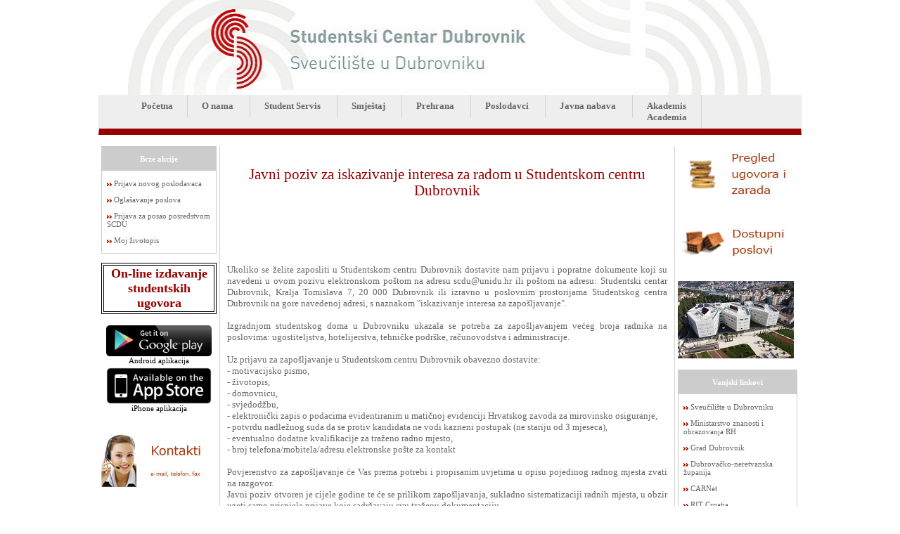

--- FILE ---
content_type: text/html; charset=Windows-1250
request_url: https://www.scdu.hr/zaposljavanje
body_size: 9317
content:

<!DOCTYPE html PUBLIC "-//W3C//DTD XHTML 1.0 Transitional//EN" "https://www.w3.org/TR/xhtml1/DTD/xhtml1-transitional.dtd">
<html xmlns="https://www.w3.org/1999/xhtml">


<meta name="robots" content="index, follow" />
<meta name="keywords" content="Studentski centar Dubrovnik, SC Dubrovnik, SCDU, Student servis, Student servis Dubrovnik" />
<meta name="author" content="Libertina Dubrovnik d.o.o" />
<meta name="description" content="Studentski centar Dubrovnik" />
<meta name="generator" content="tsWebEditor (tswebeditor.net.tc - www.tswebeditor.tk)" />

<link rel="Shortcut icon" href="/stranica/pics/adfav_24.gif" type="image/x-icon" />

<link rel="stylesheet" type="text/css" href="/anketa/view.css" media="all">



<head>
<meta http-equiv="Content-Type" content="text/html; charset=windows-1250" />
<link rel="stylesheet" type="text/css" href="/stylenovi.css" >
<title>Studentski centar Dubrovnik</title>



<!-- menu -->
<link rel="stylesheet" type="text/css" href="/menu/ddsmoothmenu.css" />
<link rel="stylesheet" type="text/css" href="/menu/ddsmoothmenu-v.css" />

<script type="text/javascript" src="https://ajax.googleapis.com/ajax/libs/jquery/1.2.6/jquery.min.js"></script>
<script type="text/javascript" src="/menu/ddsmoothmenu.js">

/***********************************************
* Smooth Navigational Menu- (c) Dynamic Drive DHTML code library (www.dynamicdrive.com)
* This notice MUST stay intact for legal use
* Visit Dynamic Drive at http://www.dynamicdrive.com/ for full source code
***********************************************/

</script>


<script type="text/javascript">

ddsmoothmenu.init({
	mainmenuid: "smoothmenu1", //menu DIV id
	orientation: 'h', //Horizontal or vertical menu: Set to "h" or "v"
	classname: 'ddsmoothmenu', //class added to menu's outer DIV
	method: 'toggle',
	//customtheme: ["#1c5a80", "#18374a"],
	contentsource: "markup" //"markup" or ["container_id", "path_to_menu_file"]
})

ddsmoothmenu.init({
	mainmenuid: "smoothmenu2", //Menu DIV id
	orientation: 'v', //Horizontal or vertical menu: Set to "h" or "v"
	classname: 'ddsmoothmenu-v', //class added to menu's outer DIV
	method: 'toggle',
	//customtheme: ["#804000", "#482400"],
	contentsource: "markup" //"markup" or ["container_id", "path_to_menu_file"]
})

</script>

<!-- slideshow -->
<link href="/a.slideshow/js/jquery.aslideshow/simple/styles.css" media="screen" rel="stylesheet" type="text/css" />
<script type="text/javascript" src="/a.slideshow/js/jquery.js?ver=1.3.2"></script>
<script type="text/javascript" src="/a.slideshow/js/jquery.aslideshow.js"></script>
<!--highlight -->
<script type="text/javascript" src="/a.slideshow/js/jquery.highlight.js"></script>
<!-- editor -->
<script type="text/javascript" src="/ckeditor/ckeditor.js"></script>


<script type="text/javascript">

//<![CDATA[
$(document).ready(function(){

   //form highlight
   $('form').highlight();


    $('#div_slider').slideshow({
        width:646,      // width in px
        height:300,     // height in px
        index:0,        // start from frame number N
        time:5000,      // time out beetwen slides
        title:false,     // show title
        titleshow:false,// always show title
        callback:null,  // callback function - call when slide changed - receive index and label
        panel:false,     // show controls panel
        play:true,     // play slideshow
        loop:true,      // looping
        effect:'fade',  // aviable fade, scrollUp/Down/Left/Right, zoom, zoomFade, growX, growY
        effecttime:2000,// aviable fast,slow,normal and any valid fx speed value
        filter:true,    // remove <br/>, empty <div>, <p> and other stuff
        nextclick:false,      // bind content click next slide
        playclick:false,      // bind content click play/stop
        playhover:false,      // bind content hover play/stop
        playhoverr:false,     // bind content hover stop/play (reverse of playhover)
        playframe:false,       // show frame "Play Now!"
        loadframe:false,       // show frame with "loading"
        fullscreen:false,     // in full window size
        imgresize:false,      // resize image to slideshow window
        imgzoom:false,         // zoom image to slideshow window (for smaller side)
        imgcenter:true,       // set image to center
        imgajax:true,         // load images from links
        imglink:true,         // go to external link by click
        linkajax:false,       // load html from links
        help:'Plugin homepage: <a href="https://slideshow.hohli.com">(a)Slideshow</a><br/>'+
             'Author homepage: <a href="https://anton.shevchuk.name">Anton Shevchuk</a>',
        imglink:true,       //slika je link
        controls :{         // show/hide controls elements
            'hide':true,    // show controls bar on mouse hover
            'first':false,   // goto first frame
            'prev':false,    // goto previouse frame (if it first go to last)
            'play':false,    // play slideshow
            'next':false,    // goto next frame (if it last go to first)
            'last':false,    // goto last frame
            'help':false,    // show help message
            'counter':false  // show slide counter
        }

    });
});
//]]>
</script>


<script type="text/javascript" src="/datePicker/js/datepicker.js"></script>
<link rel="stylesheet" media="screen" type="text/css" href="/datePicker/css/datepicker.css" />



 <!-- object maxlength -->
<script language="javascript">
function CheckMaxLength(Object, MaxLen)
{
  if(Object.value.length > MaxLen)
  {
    Object.value = Object.value.substring(0, MaxLen);
  }
}
</script>


 <!-- object isNumeric -->
<script language="javascript">
function IsNumeric(sText)

{
   var ValidChars = "0123456789.";
   var IsNumber=true;
   var Char;


   for (i = 0; i < sText.length && IsNumber == true; i++)
      {
      Char = sText.charAt(i);
      if (ValidChars.indexOf(Char) == -1)
         {
         return false;
         }
      }
   return true;

   }

</script>


	<script type="text/javascript">

function BrowseServer(folder)
{
	// You can use the "CKFinder" class to render CKFinder in a page:
	var finder = new CKFinder() ;
	finder.BasePath = '/ckfinder/' ;	// The path for the installation of CKFinder (default = "/ckfinder/").
  finder.StartupPath = 'Images:/Privatni smjestaj/'+folder;
  finder.Popup() ;
  
	// It can also be done in a single line, calling the "static"
	// Popup( basePath, width, height, selectFunction ) function:
	// CKFinder.Popup( '../../', null, null, SetFileField ) ;
	//
	// The "Popup" function can also accept an object as the only argument.
	// CKFinder.Popup( { BasePath : '../../', SelectFunction : SetFileField } ) ;
}



	</script>




<!--upload -->
<script type="text/javascript" src="/ckfinder/ckfinder.js"></script>




<!-- galerija -->
<link href="/galeria/galleria.css" rel="stylesheet" type="text/css" media="screen">
<script type="text/javascript" src="/galeria/jquery.galleria.js"></script>

<script type="text/javascript">

	jQuery(function($) {

		$('.gallery_demo_unstyled').addClass('gallery_demo'); // adds new class name to maintain degradability

		$('ul.gallery_demo').galleria({
			history   : false, // activates the history object for bookmarking, back-button etc.
			clickNext : false, // helper for making the image clickable
			insert    : '#main_image', // the containing selector for our main image
			onImage   : function(image,caption,thumb) { // let's add some image effects for demonstration purposes

				// fade in the image & caption
				if(! ($.browser.mozilla && navigator.appVersion.indexOf("Win")!=-1) ) { // FF/Win fades large images terribly slow
					image.css('display','none').fadeIn(1000);
				}
				caption.css('display','none').fadeIn(1000);

				// fetch the thumbnail container
				var _li = thumb.parents('li');

				// fade out inactive thumbnail
				_li.siblings().children('img.selected').fadeTo(500,0.3);

				// fade in active thumbnail
				thumb.fadeTo('fast',1).addClass('selected');

				// add a title for the clickable image
				image.attr('title','Next image >>');
			},
			onThumb : function(thumb) { // thumbnail effects goes here

				// fetch the thumbnail container
				var _li = thumb.parents('li');

				// if thumbnail is active, fade all the way.
				var _fadeTo = _li.is('.active') ? '1' : '0.3';

				// fade in the thumbnail when finnished loading
				thumb.css({display:'none',opacity:_fadeTo}).fadeIn(1500);

				// hover effects
				thumb.hover(
					function() { thumb.fadeTo('fast',1); },
					function() { _li.not('.active').children('img').fadeTo('fast',0.3); } // don't fade out if the parent is active
				)
			}
		});
	});

	</script>


	

	










</head>
<body>
 <div id="cijela_stranica">
 <div class="header_logo">
   
<div id="header_logo">


  <img src="/slike/logo/SClogo.jpg" width="100%"  >


</div>



 </div>

 

   <div id="sredisnji_dio_s_menijima">
     
<div id="smoothmenu1" class="ddsmoothmenu">
<ul>

 <li><a  href="/naslovna" target="_self" >Početna</a></li>

 <li><a  href="/o_nama" target="_self" >O nama</a>
  <ul>
    <li><a   href="/zastita_na_radu" target="_self">Zaštita na radu</a>
      <ul>
        <li><a   href="/stranica/docs/upute-2012.pdf" target="_self">Upute iz zaštite na radu za rad na računalu</a></li>
        <li><a   href="/stranica/docs/vjezbe-2012.pdf" target="_self">Vježbe za osobe koje rade za račnalom</a></li>
      </ul>
    </li>
 
    <li><a   href="/dokumenti"  target="_self">Dokumenti</a>
     <ul>
      <li><a   href="/o_nama_o_akti"  target="_self">Opći akti </a>
      </li>
  
      <li><a   href="/o_nama_rev_izv"  target="_self">Revizorska izvješća</a>
      </li>
 
      <li><a   href="/o_nama_god_izv" target="_self">Godišnja izvješća o provedbi ZPPI</a>
      <li><a   href="/stranica/docs/2023 GFI FINA potpisani.pdf" target="_self">Izvještaj o bilanci i prihodima i rashodima za razdoblje 1.1.-31.12.2023.</a>

      </li>
     </ul>
    </li>

    <li><a   href="/zaposljavanje"  target="_self">Zapošljavanje</a>
      <ul>
        <li><a   href="/zaposljavanje/lista">Natječaji</a></li>     
      </ul>
    </li>

    <li><a   href="/stranica/docs/2020-06-04 Zastita osobnih podataka_objava web.pdf"  target="_self">Informiranje</a>
     <ul>
        <li><a   href="/stranica/docs/2020-06-04 Zastita osobnih podataka_objava web.pdf" target="_ self">Zaštita osobnih podataka </a></li>     
        <li><a   href="/pristup_informacijama" target="_ self">Pristup informacijama </a></li>     
	<li><a   href="/o_nama_doc" target="_ self">Dokumenti </a></li>     

     </ul>
    </li>

  
    <li><a   href="/administrator_login" target="_self" >Administrator<img style="border: 0pt none; padding-left: 20px;" src="/stranica/pics/right.gif"></a>
 	<ul>
	   	   	   	   	   	   	   
	   	   	   	   	   	</ul>
    </li>
  </ul>
 </li>


 <li><a  href="/student_servis" target="_self" >Student Servis </a>
   <ul>
     <li><a   href="/online_ugovor" target="_blank">Pregled i izdavanje e-studentskog ugovora </a></li>
     <li><a   href="/student_uclanjenje" target="_self">Učlanjenje</a></li>
     <li><a   href="/student_uclanjenje_int" target="_self">Instructions for foreign students</a></li>

     <li><a   href="/student_uvjeti_poslovanja" target="_self">Uvjeti poslovanja <img style="border: 0pt none; padding-left: 70px;" src="/stranica/pics/right.gif"> </a>
       <ul>
         <li><a   href="/student_porezni_propisi" target="_self">Porezni propisi</a></li>
         <li><a   href="/student_ugovorna_tanacenja" target="_self">Opći uvjeti poslovanja</a></li>
       </ul>
     </li>
     <li><a   href="/student_cjenik_poslova" 	target="_self">Cjenik poslova</a></li>
     <li><a   href="/student_poslovi" 		target="_self">Dostupni poslovi</a></li>
     <li><a   href="/student_ugovori_zarade" 	target="_self">Pregled ugovora i zarada</a></li>
     <li><a   href="/student_prijava_za_posao" 	target="_self">Prijava za posao posredstvom SC Dubrovnik </a></li>
     <li><a   href="/student_zivotopis" 		target="_self">Moj životopis </a></li>
     <li><a   href="/stranica/docs/Sigurnost-na-radu-Studenti-2011.pdf" target="_self">Sigurnost na radu za studente </a></li>

     <li><a   href="/student_projekti_2025" target="_self">Studentski projekti 2025<img style="border: 0pt none; padding-left: 25px;" srcX="/stranica/pics/right.gif"> </a>
       <ul>
       </ul>
     </li>



     <li><a   href="/student_projekti_2024" target="_self">Studentski projekti 2024<img style="border: 0pt none; padding-left: 25px;" src="/stranica/pics/right.gif"> </a>
       <ul>
         <li><a   href="/student_projekti_2024_rezultati" target="_self">Rezultati natječaja</a></li>
       </ul>
     </li>

     <li><a   href="/student_projekti" target="_self">Studentski projekti 2023 </a> </li>
          
   </ul>
 </li>


 <li><a  href="/student_smjestaj" target="_self" >Smještaj </a>
   <ul>
     <li><a   href="/student_pravilnik_o_dom_redu/" target="_self">Pravilnik o domskom redu</a> </li> 
     <li><a   href="/dom_cijena_smjestaja" target="_self">Cijena smještaja</a> </li> 

     <li><a   href="/student_smjestaj" target="_self">Natječaj za smještaj u studentskom domu  <img style="border: 0pt none; padding-left: 10px;" src="/stranica/pics/right.gif"> </a>
	<ul>

<!--             <li><a   href="/rezultati_natjecaja" target="_self">Privremeni rezultati natječaja </a> </li>
-->

             <li><a   href="/rezultati_natjecaja_konacni" target="_self">Konačni rezultati natječaja</a> </li>


<!--
	     <li><a   href="/upute_useljenje" target="_self">Upute za useljenje u studentski dom </a> </li>
-->
	</ul>
     </li>

<!--
     <li><a   href="/student_smjestaj_izvanredni" target="_self">Izv. natječaj za smještaj u studentskom domu  <img style="border: 0pt none; padding-left: 60px;"src="/stranica/pics/right.gif" > </a>


	<ul>

		<li><a   href="/rezultati_natjecaja_izvanredni" target="_self">Konačni rezultati izvanrednog natječaja </a> </li>

			<li><a   href="/priv_rez_izv_nat" target="_self">Privremeni rezultati natječaja </a> </li>


	</ul>


     </li>
-->
     <li><a   href="/student_dom" target="_self" >Studentski dom   <img style="border: 0pt none; padding-left: 78px;" src="/stranica/pics/right.gif"> </a>
       <ul>
          <li><a   href="/student_dom_natjecaj" target="_self" >Rezultati natječaja za idejno rješenje Studentskog doma </a> </li>
       </ul>
     </li>

   </ul>
 </li>
 

 <li><a   href="/student_prehrana" target="_self" >Prehrana </a>
   <ul>
	<li><a   href="/student_prehrana" target="_self" >O prehrani u Dubrovniku </a></li>
	<!--
	<li><a   href="/student_prehrana_izdavanje_iskaznice" target="_self" >Izdavanje iskaznice za prehranu </a></li>
	-->
	<li><a   href="/student_prehrana_subvencija" target="_self" >Subvencija prehrane Grad Dubrovnik  <img style="border: 0pt none; padding-left: 115px;" src="/stranica/pics/right.gif"> </a>
   	   <ul>
	     <!--    
    	     <li><a   href="/student_prehrana_prijava" target="_self" ><strong> Prijava za natječaj </strong></a> </li>
    	     <li><a   href="/kriteriji" target="_self" >Kriteriji </a> </li>
    	     <li><a   href="/natjecaj" target="_self" >Natječaj </a> </li>
    	     <li><a   href="/izjava" target="_self" >Izjava </a> </li>
    	     <li><a   href="/rezultati" target="_self" >Rezultati </a> </li>
	     -->
           </ul>
        </li>

	<li><a   href="/restorani" target="_self" >Studentski restoran </a></li>
   </ul>
 </li>


 <li><a  href="/poslodavac" target="_self" >Poslodavci</a>
  <ul>
  	<li><a  href="/poslodavac" target="_self" >Obrazac za nove poslodavce</a></li>
  	<li><a  href="/oglas" target="_self" >Oglašavanje poslova</a></li>
  	<li><a   href="/student_ugovorna_tanacenja" target="_self">Ugovorne odredbe</a></li>
<!--  	<li><a   href="/poslodavci_pregled_zivotopis" target="_self">Pregled životopisa studenata</a></li>
--!>
  </ul>
 </li>




 <li><a   href="/javna_nabava" target="_self">Javna nabava</a>
    <ul>
	<li>
           <a   href="/ProfilKupca" target="_self">Profil naručitelja</a>
        </li>
              

	<li><a   href="/javna_nabava_dokumenti" target="_self">Dokumenti</a>
           <ul>
          	<li><a   href="/stranica/docs/2019_Prav.o provedbi postup.jednost.nabave.pdf" target="_self">Pravilnik o provedbi postupaka jednostavne nabave</a></li>
          	<li><a   href="/stranica/docs/javna_nabava_doc/Izmjene i dopune Pravilnika.pdf" target="_self">Izmjene i dopune Pravilnika.pdf</a></li>
          	<li><a   href="/stranica/docs/javna_nabava_doc/Pravilnik o jednostavnoj nabavi PROČIŠĆENI TXT.pdf" target="_self">Pravilnik o jednostavnoj nabavi PROČIŠĆENI TXT.pdf</a></li>

           </ul>
        </li>
        <li><a   href="/javna_nabava_plan_nabave" target="_self">Plan nabave</a>
          <ul>
		<li><a   href="/stranica/docs/2025 Plan nabave  EOJN.pdf" target="_self">Plan nabave za 2025. g.</a></li>

		<li><a   href="/stranica/docs/Plan nabave 2022..pdf" target="_self">Plan nabave za 2022. g.</a></li>
		<li><a   href="/stranica/docs/Odluka o planu nabave 2022..pdf" target="_self">Odluka o planu nabave za 2022. g.</a></li>

		<li><a   href="/stranica/docs/Plan nabave za 2021.pdf" target="_self">Plan nabave za 2021. g.</a></li>
	  	<li><a   href="/stranica/docs/plan-nabave-2020.pdf" target="_self">Plan nabave za 2020. g.</a></li>
	  	<li><a   href="/stranica/docs/Plan nabave za 2020_ I. dopune.pdf" target="_self">I. dopuna Plana nabave za 2020. g.</a></li>
	  	<li><a   href="/stranica/docs/SCDU_plan_nabave_za_2019.pdf" target="_self">Plan nabave za 2019. g.</a></li>
          	<li><a   href="/stranica/docs/planNabave2018.pdf" target="_self">Plan nabave za 2018. g.</a></li>
          	<li><a   href="/stranica/docs/dopuna_I_plan_nabave_2018.pdf" target="_self">I. dopuna Plana nabave za 2018. g.</a></li>
	  </ul>	
        </li>
	<li>
           <a   href="/javna_nabava" target="_self">Postupci</a>
        </li>
      
        <li><a   href="/registar_ugovora" target="_self">Registar ugovora</a>
          <ul>
            <li><a   href="/stranica/docs/RPT_Ugovor_registar_2018.pdf" target="_self">2018. Registar ugovora</a></li>

          </ul>
        </li>

        <li>
	  <a   href="/spr_sukoba_int" target="_self">Sprjecavanje sukoba interesa</a>
        </li>
    </ul>
 </li>


 <li><a   href="/akademis" target="_self">Akademis<br>Academia</a>
 </li>

</ul>
<br style="clear: left" />
</div>






      <br>
      <div id="body_container" >
        <div id="lijevi_container" >
          <div id="cijeli_lijevi_meni">
           <!--<link rel="stylesheet" type="text/css" href="/style.css" >

<div class="meni_naslov_svjetliji">
 <p><strong> Kontakt podaci </strong></p>
  <div class="meni_itemi">
            <p><strong class="link" >Ured ravnatelja</strong></p>
      <p class="link">(020) 437 685</p>
            <p><strong class="link" >Student servis</strong></p>
      <p class="link">(020) 437 680</p>
            <p><strong class="link" >Studentski standard</strong></p>
      <p class="link">(020) 437 683</p>
        </div>
</div>
  -->
                       <link rel="stylesheet" type="text/css" href="/stylenovi.css" >



<div class="meni_naslov_tamniji">
 <p class="desni_link"><strong> Brze akcije</strong></p>
  <div class="meni_itemi">
    <!-- <ul class="strelice"> -->
           <!-- <p><li><a class="link" href="/poslodavac" >Prijava novog poslodavaca</a></li></p>  -->
      <p> <img src="/stranica/pics/strelica.png"   >
       <a class="desni_link"  href="/poslodavac" >Prijava novog poslodavaca</a> </p>
      <!-- <p><li><a class="link" href="/oglas" >Oglašavanje poslova</a></li></p>  -->
      <p> <img src="/stranica/pics/strelica.png"   >
       <a class="desni_link"  href="/oglas" >Oglašavanje poslova</a> </p>
      <!-- <p><li><a class="link" href="/student_prijava_za_posao" >Prijava za posao posredstvom SCDU</a></li></p>  -->
      <p> <img src="/stranica/pics/strelica.png"   >
       <a class="desni_link"  href="/student_prijava_za_posao" >Prijava za posao posredstvom SCDU</a> </p>
      <!-- <p><li><a class="link" href="/student_zivotopis" >Moj životopis</a></li></p>  -->
      <p> <img src="/stranica/pics/strelica.png"   >
       <a class="desni_link"  href="/student_zivotopis" >Moj životopis</a> </p>
   <!--  </ul> -->
  </div>
</div>





<div>
   <p>
   <table width="100%" border="1" BORDERCOLOR=BLACK>
          <tr width="100%">
              <td align="center">
		 <a href="/online_ugovor">
                 <strong><font size="4"> On-line izdavanje studentskih ugovora</font></strong>
                  </a>
                  <br/>
              </td>
          </tr>
   </table>
  </p>
  </div>



<div>
   <p>
   <table width="100%" border="0">
          <tr width="100%">
              <td align="center">
                  <a href="https://play.google.com/store/apps/details?id=com.duit.scdu">
                          
                  <img border="0"  src="/slike/android.png"  width="150">
                  </a>
                  <br/>
              Android aplikacija
              </td>
          </tr>
              
          <tr width="100%">
              <td align="center">
                 <a href="https://itunes.apple.com/hr/app/scdu/id880970454?mt=8&uo=4" target="itunes_store">
                 <img border="0"  src="/slike/iphone.png"  width="150">
                 </a>
                 <br/>
              iPhone aplikacija
              </td>

          </tr>

   </table>


  </p>
  </div>




<div >
<p>
<a href="/kontakti">
<img  border="0" align="middle" src="/slike/Kontakti.jpg"/>
</a>
</p>

</div>

 <br>


<div class="lijevi_meni_okvir">
  <p><font color=#666><h3>Gdje se nalazimo</h3></font>
  <img width="50" height="48" border="0" align="left" src="/stranica/pics/AtlasLarge.png"/>

  <p><a class="link" target="_blank" href="https://maps.google.com/maps?f=q&source=s_q&hl=en&geocode=&q=Dubrovnik,+Croatia+%2B+doc&sll=42.727848,18.521576&sspn=0.465052,1.234589&ie=UTF8&ll=42.660884,18.085256&spn=0.014549,0.038581&z=15&iwloc=A">  Google Maps</a></p>

  <p><a class="link" target="_blank" href="https://www.geof.hr/~rzupan/dubrovnik/dubrovnik.htm">  Karta Dubrovnika</a></p>
  </p>
</div>


<div >
<p>
<a href="/galerija">
<img  border="0" align="middle" src="/slike/galerija.png"/>
</a>
</p>

</div>



<br>










          </div> <!--kraj cijeli_lijevi_meni-->
          <div id="body_content"> 
<div class="body">
<br>
 <p align="center">
<font face="Verdana" color="#980000" style="font-size: 16pt;">Javni poziv za iskazivanje interesa za radom u Studentskom centru Dubrovnik</font>
</p>
<br>
<br>
<br>

<br>
<br>

Ukoliko se želite zaposliti u Studentskom centru Dubrovnik dostavite nam prijavu i popratne dokumente koji su navedeni u ovom pozivu elektronskom poštom na adresu scdu@unidu.hr ili poštom na adresu: Studentski centar Dubrovnik, Kralja Tomislava 7, 20 000 Dubrovnik ili izravno u poslovnim prostorijama Studentskog centra Dubrovnik na gore navedenoj adresi, s naznakom "iskazivanje interesa za zapošljavanje".
<br>
<br>
Izgradnjom studentskog doma u Dubrovniku ukazala se potreba za zapošljavanjem većeg broja radnika na poslovima: ugostiteljstva, hotelijerstva, tehničke podrške, računovodstva i administracije.
<br>
<br>
Uz prijavu za zapošljavanje u Studentskom centru Dubrovnik obavezno dostavite:<br>
-	motivacijsko pismo,<br>
-	životopis,<br>
-	domovnicu,<br>
-	svjedodžbu,<br>
-	elektronički zapis o podacima evidentiranim u matičnoj evidenciji Hrvatskog zavoda za mirovinsko osiguranje,<br>
-	potvrdu nadležnog suda da se protiv kandidata ne vodi kazneni postupak (ne stariju od 3      
              mjeseca),<br>
-	eventualno dodatne kvalifikacije za traženo radno mjesto,<br>
-	broj telefona/mobitela/adresu elektronske pošte za kontakt<br>
<br>
Povjerenstvo za zapošljavanje će Vas prema potrebi i propisanim uvjetima u opisu pojedinog radnog mjesta zvati na razgovor.<br>
Javni poziv otvoren je cijele godine te će se prilikom zapošljavanja, sukladno sistematizaciji radnih mjesta, u obzir uzeti samo prispjele prijave koje sadržavaju svu traženu dokumentaciju. <br>
Dokumentacija se dostavlja u preslici ili digitalnom formatu, a izabrani kandidat dužan je prije sklapanja ugovora o radu dostaviti izvornike dokumenata. Priloženu dokumentaciju ne vraćamo.<br>
<br>
Sukladno odredbama Uredbe (EU) 2016/679 Europskog parlamenta i Vijeća od 27.travnja 2018. godine o zaštiti pojedinaca u svezi s obradom osobnih podataka i  o slobodnom kretanju takvih podataka, svi dokumenti dostavljeni na natječaj poslani su slobodnom voljom kandidata te se smatra da je kandidat dao privolu za obradu svih podataka, a koji će se obrađivati isključivo u svrhu provođenja natječajnog postupka.
<br>

<br>
<br><b>Prednost pri zapošljavanju:</b><br><br>
Kandidat koji može ostvariti pravo prednosti kod zapošljavanja, prema članku 102. Zakona o pravima hrvatskih branitelja iz Domovinskog rata i članova njihovih obitelji 
(„Narodne novine“ broj 121/2017), članku 48.f Zakona o zaštiti vojnih i civilnih invalida rata 
(Narodne novine broj 33/92, 57/92, 77/92, 27/93, 58/93, 2/94, 76/94, 108/95, 108/96, 82/01, 94/01, 103/03 i 148/13) 
i članku 9. Zakona o profesionalnoj rehabilitaciji i zapošljavanju osoba s invaliditetom („Narodne novine“ broj 157/13, 152/14 i 39/2018), 
dužan je u prijavi za zapošljavanje pozvati na to pravo te ima prednost u odnosu na ostale kandidate samo pod jednakim uvjetima. 
Kandidat koji se poziva na pravo prednosti pri zapošljavanju temeljem navedenih zakona uz prijavu za zapošljavanje dužan je priložiti svu potrebnu dokumentaciju propisanu zakonom kojom to potvrđuje.
<br>
<br>
Kandidat koji se poziva na pravo prednosti pri zapošljavanju u skladu s člankom 102. Zakona o hrvatskim braniteljima iz Domovinskog rata i članovima 
njihovih obitelji uz prijavu za zapošljavanje dužan je priložiti sve potrebne dokaze dostupne na 
poveznici <a href="https://branitelji.gov.hr/zaposljavanje-843/843">Ministarstva hrvatskih branitelja:</a>, 
dodatne informacije o dokazima koji su potrebni za ostvarivanje prava prednosti pri zapošljavanju, 
potražiti na sljedećoj <a href="https://branitelji.gov.hr/UserDocsImages/NG/12 Prosinac/Zapošljavanje/POPIS DOKAZA ZA OSTVARIVANJE PRAVA PRI ZAPOŠLJAVANJU.pdf">poveznici: </a>
<br>
<br>Ako kandidat ostvaruje pravo prednosti pri zapošljavanju prema posebnom zakonu, dužan je u prijavi za zapošljavanje pozvati se na to pravo te ima 
prednost u odnosu na ostale kandidate samo pod jednakim uvjetima.  Kandidat koji ostvaruje pravo prednosti pri zapošljavanju dužan je, uz prijavu za 
zapošljavanje i dokaze o ispunjavanju propisanih uvjeta, priložiti i isprave kojima dokazuje prednost prema posebnom zakonu, 
aktualnu potvrdu o nezaposlenosti Hrvatskog zavoda za zapošljavanje te dokaz iz kojeg je vidljiv način prestanka radnog odnosa kod prethodnog poslodavca (rješenje, odluka, obavijest i sl.).
<br><br>
Izrazi koji se koriste u ovome Javnom pozivu, a imaju rodno značenje, odnose se jednako na muški i ženski rod.

</div>
<br>
<br>
<br>
<br>
<br> </div>
        </div>  <!-- kraj lijevi_container   -->
        <div id="desni_container">
         
<!--
<link rel="stylesheet" type="text/css" href="stranica/templates/style.css" >
-->

<div >
<a href="/student_ugovori_zarade">
<img  alt="Ugovori i zarade" border="0" align="middle" src="/slike/Ugovori.jpg"/>
</a>
</div>




<br>
<div >
<a href="/student_poslovi">
<img alt="Ponuda poslova" border="0" align="middle" src="/slike/Poslovi.jpg"/>
</a>
</div>
<br>


<div >
<!--
<a href="https://www.whatsupcams.com/wgt/hr_builddubrovnik01">
Izgradnja Studentskog doma - live cam
<img  alt="Izgradnja Studentskog doma - live cam" border="0"  height="100" width="160" align="middle" src="/slike/dom/dom3.jpg"/>
</a>
</div>
<br>

-->

<div >
<a href="/akademis" target="_blank">
<img  alt="" border="0" align="middle" src="/slike/akademis_mala.jpg"/>
</a>
</div>


<!--
<div style="height:120px;">
 <br>
 <img width='1' height='1' style='border:0' src='https://bs.serving-sys.com/BurstingPipe/adServer.bs?cn=tf&c=19&mc=imp&pli=17720268&PluID=0&ord=[timestamp]&rtu=-1'/>
 <br>
 <a href="https://bs.serving-sys.com/BurstingPipe/adServer.bs?cn=tf&c=20&mc=click&pli=17720268&PluID=0&ord=[timestamp]" target="_blank">
 <img  alt="" border="5" align="middle" src="/slike/165x110px_zaba_mladi.gif"/>
 </a>
</div>
-->





 <br>


 <!-- desni meni -->
 <div class="meni_naslov_tamniji">
   <p><strong><font >Vanjski linkovi</font></strong></p>
   <div class="meni_itemi" >
    <p> <img src="/stranica/pics/strelica.png"   >
 <a class="desni_link" target="self" href="http://www.unidu.hr/" >Sveučilište u Dubrovniku</a> </p>
   <p> <img src="/stranica/pics/strelica.png"   >
 <a class="desni_link" target="self" href="http://mzo.hr/" >Ministarstvo znanosti i obrazovanja RH</a> </p>
   <p> <img src="/stranica/pics/strelica.png"   >
 <a class="desni_link" target="self" href="http://www.dubrovnik.hr" >Grad Dubrovnik</a> </p>
   <p> <img src="/stranica/pics/strelica.png"   >
 <a class="desni_link" target="self" href="http://edubrovnik.org" >Dubrovačko-neretvanska županija</a> </p>
   <p> <img src="/stranica/pics/strelica.png"   >
 <a class="desni_link" target="self" href="http://www.carnet.hr/" >CARNet</a> </p>
   <p> <img src="/stranica/pics/strelica.png"   >
 <a class="desni_link" target="self" href="http://www.croatia.rit.edu/" >RIT Croatia</a> </p>
   <p> <img src="/stranica/pics/strelica.png"   >
 <a class="desni_link" target="self" href="http://www.libertasdubrovnik.hr/" >Autobusni kolodvor (Libertas Dubrovnik)</a> </p>
   <p> <img src="/stranica/pics/strelica.png"   >
 <a class="desni_link" target="self" href="http://www.libertas.hr" >Libertas sveučilište</a> </p>
  <!--  </ul> -->
   </div>
 </div>
 










<br>




        </div>  <!-- kraj desni_container-->
      </div>  <!-- kraj  body containera  -->
    </div>  <!-- kraj  sredisnji_dio_s_menijima-->
   <link rel="stylesheet" type="text/css" href="/stylenovi.css" >


<div class="footer">

<p>
<!--
<script language="Javascript" src="/counter/graphcount.php?page=count"><!--
//
</script>
-->
</p>


<p>Sva pitanja i sugestije su <a href="mailto:studentservis@scdu.hr?subject=SCDU webpage - pitanja"> dobrodošle</a> </p>
</div>

<div class="footer_bottom">

</div>


   <div> <!-- --></div>
 </div>
</body>
</html>

--- FILE ---
content_type: text/css
request_url: https://www.scdu.hr/anketa/view.css
body_size: 2708
content:
body
{
	background:#fffff;
	font-family:"Lucida Grande", Tahoma, Arial, Verdana, sans-serif;
	font-size:small;
	margin:8px 0 16px;
	text-align:center;
}

#form_container
{
  position:relative;float:left;
	background:#fff;
	border:1px solid #ccc;
	margin:0px 0px 0px 20px;
	text-align:left;
	width:600px;
}

#top
{
	display:block;
	height:10px;
	margin:10px auto 0;
	width:610px;
}

#footer
{
	width:600px;
	clear:both;
	color:#999999;
	text-align:center;
	width:600px;
	padding-bottom: 15px;
	font-size: 85%;
}

#footer a{
	color:#999999;
	text-decoration: none;
	border-bottom: 1px dotted #999999;
}

#bottom
{
	display:block;
	height:10px;
	margin:0 auto;
	width:610px;
}

form.appnitro
{
	margin:20px 20px 0;
	padding:0 0 20px;
}

/**** Logo Section  *****/
h1
{
	background-color:#dedede;
	margin:0;
	min-height:0;
	padding:0;
	text-decoration:none;
	text-indent:-8000px;
	
}

h1 a
{
	
	display:block;
	height:100%;
	min-height:40px;
	overflow:hidden;
}


img
{
	behavior:url(css/iepngfix.htc);
	border:none;
}


/**** Form Section ****/
.appnitro
{
	font-family:Lucida Grande, Tahoma, Arial, Verdana, sans-serif;
	font-size:small;
}

.appnitro li
{
	width:61%;
}

form ul
{
	font-size:100%;
	list-style-type:none;
	margin:0;
	padding:0;
	width:100%;
}

form li
{
	display:block;
	margin:0;
	padding:4px 5px 2px 9px;
	position:relative;
}

form li:after
{
	clear:both;
	content:".";
	display:block;
	height:0;
	visibility:hidden;
}

.buttons:after
{
	clear:both;
	content:".";
	display:block;
	height:0;
	visibility:hidden;
}

.buttons
{
	clear:both;
	display:block;
	margin-top:10px;
}

* html form li
{
	height:1%;
}

* html .buttons
{
	height:1%;
}

* html form li div
{
	display:inline-block;
}

form li div
{
	color:#444;
	margin:0 4px 0 0;
	padding:0 0 8px;
}

form li span
{
	color:#444;
	float:left;
	margin:0 4px 0 0;
	padding:0 0 8px;
}

form li div.left
{
	display:inline;
	float:left;
	width:48%;
}

form li div.right
{
	display:inline;
	float:right;
	width:48%;
}

form li div.left .medium
{
	width:100%;
}

form li div.right .medium
{
	width:100%;
}

.clear
{
	clear:both;
}

form li div label
{
	clear:both;
	color:#444;
	display:block;
	font-size:9px;
	line-height:9px;
	margin:0;
	padding-top:3px;
}

form li span label
{
	clear:both;
	color:#444;
	display:block;
	font-size:9px;
	line-height:9px;
	margin:0;
	padding-top:3px;
}

form li .datepicker
{
	cursor:pointer !important;
	float:left;
	height:16px;
	margin:.1em 5px 0 0;
	padding:0;
	width:16px;
}

.form_description
{
	border-bottom:1px dotted #ccc;
	clear:both;
	display:inline-block;
	margin:0 0 1em;
}

.form_description[class]
{
	display:block;
}

.form_description h2
{
	clear:left;
	font-size:160%;
	font-weight:400;
	margin:0 0 3px;
}

.form_description p
{
	font-size:95%;
	line-height:130%;
	margin:0 0 12px;
}

form hr
{
	display:none;
}

form li.section_break
{
	border-top:1px dotted #ccc;
	margin-top:9px;
	padding-bottom:0;
	padding-left:9px;
	padding-top:13px;
	width:97% !important;
}

form ul li.first
{
	border-top:none !important;
	margin-top:0 !important;
	padding-top:0 !important;
}

form .section_break h3
{
	font-size:110%;
	font-weight:400;
	line-height:130%;
	margin:0 0 2px;
}

form .section_break p
{
	font-size:85%;

	margin:0 0 10px;
}

/**** Buttons ****/
input.button_text
{
	overflow:visible;
	padding:0 7px;
	width:auto;
}

.buttons input
{
	font-size:120%;
	margin-right:5px;
}

/**** Inputs and Labels ****/
label.description
{
	border:none;
	color:#222;
	display:block;
	font-size:95%;
	font-weight:700;
	line-height:150%;
	padding:0 0 1px;
}

span.symbol
{
	font-size:115%;
	line-height:130%;
}

input.text
{
	background:#fff url(../../../images/shadow.gif) repeat-x top;
	border-bottom:1px solid #ddd;
	border-left:1px solid #c3c3c3;
	border-right:1px solid #c3c3c3;
	border-top:1px solid #7c7c7c;
	color:#333;
	font-size:100%;
	margin:0;
	padding:2px 0;
}

input.file
{
	color:#333;
	font-size:100%;
	margin:0;
	padding:2px 0;
}

textarea.textarea
{
	background:#fff url(../../../images/shadow.gif) repeat-x top;
	border-bottom:1px solid #ddd;
	border-left:1px solid #c3c3c3;
	border-right:1px solid #c3c3c3;
	border-top:1px solid #7c7c7c;
	color:#333;
	font-family:"Lucida Grande", Tahoma, Arial, Verdana, sans-serif;
	font-size:100%;
	margin:0;
	width:99%;
}

select.select
{
	color:#333;
	font-size:100%;
	margin:1px 0;
	padding:1px 0 0;
	background:#fff url(../../../images/shadow.gif) repeat-x top;
	border-bottom:1px solid #ddd;
	border-left:1px solid #c3c3c3;
	border-right:1px solid #c3c3c3;
	border-top:1px solid #7c7c7c;
}


input.currency
{
	text-align:right;
}

input.checkbox
{
	display:block;
	height:13px;
	line-height:1.4em;
	margin:6px 0 0 3px;
	width:13px;
}

input.radio
{
	display:block;
	height:13px;
	line-height:1.4em;
	margin:6px 0 0 3px;
	width:13px;
}

label.choice
{
	color:#444;
	display:block;
	font-size:100%;
	line-height:1.4em;
	margin:-1.55em 0 0 25px;
	padding:4px 0 5px;
	width:90%;
}

select.select[class]
{
	margin:0;
	padding:1px 0;
}

*:first-child+html select.select[class]
{
	margin:1px 0;
}

.safari select.select
{
	font-size:120% !important;
	margin-bottom:1px;
}

input.small
{
	width:25%;
}

select.small
{
	width:25%;
}

input.medium
{
	width:50%;
}

select.medium
{
	width:50%;
}

input.large
{
	width:99%;
}

select.large
{
	width:100%;
}

textarea.small
{
	height:5.5em;
}

textarea.medium
{
	height:10em;
}

textarea.large
{
	height:20em;
}

/**** Errors ****/
#error_message
{
	background:#fff;
	border:1px dotted red;
	margin-bottom:1em;
	padding-left:0;
	padding-right:0;
	padding-top:4px;
	text-align:center;
	width:99%;
}

#error_message_title
{
	color:#DF0000;
	font-size:125%;
	margin:7px 0 5px;
	padding:0;
}

#error_message_desc
{
	color:#000;
	font-size:100%;
	margin:0 0 .8em;
}

#error_message_desc strong
{
	background-color:#FFDFDF;
	color:red;
	padding:2px 3px;
}

form li.error
{
	background-color:#FFDFDF !important;
	border-bottom:1px solid #EACBCC;
	border-right:1px solid #EACBCC;
	margin:3px 0;
}

form li.error label
{
	color:#DF0000 !important;
}

form p.error
{
	clear:both;
	color:red;
	font-size:10px;
	font-weight:700;
	margin:0 0 5px;
}

form .required
{
	color:red;
	float:none;
	font-weight:700;
}

/**** Guidelines and Error Highlight ****/
form li.highlighted
{
	background-color:#fff7c0;
}

form .guidelines
{
	background:#f5f5f5;
	border:1px solid #e6e6e6;
	color:#444;
	font-size:80%;
	left:100%;
	line-height:130%;
	margin:0 0 0 8px;
	padding:8px 10px 9px;
	position:absolute;
	top:0;
	visibility:hidden;
	width:42%;
	z-index:1000;
}

form .guidelines small
{
	font-size:105%;
}

form li.highlighted .guidelines
{
	visibility:visible;
}

form li:hover .guidelines
{
	visibility:visible;
}

.no_guidelines .guidelines
{
	display:none !important;
}

.no_guidelines form li
{
	width:97%;
}

.no_guidelines li.section
{
	padding-left:9px;
}

/*** Success Message ****/
.form_success 
{
	clear: both;
	margin: 0;
	padding: 90px 0pt 100px;
	text-align: center
}

.form_success h2 {
    clear:left;
    font-size:160%;
    font-weight:normal;
    margin:0pt 0pt 3px;
}

/*** Password ****/
ul.password{
    margin-top:60px;
    margin-bottom: 60px;
    text-align: center;
}
.password h2{
    color:#DF0000;
    font-weight:bold;
    margin:0pt auto 10px;
}

.password input.text {
   font-size:170% !important;
   width:380px;
   text-align: center;
}
.password label{
   display:block;
   font-size:120% !important;
   padding-top:10px;
   font-weight:bold;
}

#li_captcha{
   padding-left: 5px;
}


#li_captcha span{
	float:none;
}

/** Embedded Form **/

.embed #form_container{
	border: none;
}

.embed #top, .embed #bottom, .embed h1{
	display: none;
}

.embed #form_container{
	width: 100%;
}

.embed #footer{
	text-align: left;
	padding-left: 10px;
	width: 99%;
}

.embed #footer.success{
	text-align: center;
}

.embed form.appnitro
{
	margin:0px 0px 0;
	
}



/*** Calendar **********************/
div.calendar { position: relative; }

.calendar table {
cursor:pointer;
border:1px solid #ccc;
font-size: 11px;
color: #000;
background: #fff;
font-family:"Lucida Grande", Tahoma, Arial, Verdana, sans-serif;
}

.calendar .button { 
text-align: center;    
padding: 2px;          
}

.calendar .nav {
background:#f5f5f5;
}

.calendar thead .title { 
font-weight: bold;      
text-align: center;
background: #dedede;
color: #000;
padding: 2px 0 3px 0;
}

.calendar thead .headrow { 
background: #f5f5f5;
color: #444;
font-weight:bold;
}

.calendar thead .daynames { 
background: #fff;
color:#333;
font-weight:bold;
}

.calendar thead .name { 
border-bottom: 1px dotted #ccc;
padding: 2px;
text-align: center;
color: #000;
}

.calendar thead .weekend { 
color: #666;
}

.calendar thead .hilite { 
background-color: #444;
color: #fff;
padding: 1px;
}

.calendar thead .active { 
background-color: #d12f19;
color:#fff;
padding: 2px 0px 0px 2px;
}


.calendar tbody .day { 
width:1.8em;
color: #222;
text-align: right;
padding: 2px 2px 2px 2px;
}
.calendar tbody .day.othermonth {
font-size: 80%;
color: #bbb;
}
.calendar tbody .day.othermonth.oweekend {
color: #fbb;
}

.calendar table .wn {
padding: 2px 2px 2px 2px;
border-right: 1px solid #000;
background: #666;
}

.calendar tbody .rowhilite td {
background: #FFF1AF;
}

.calendar tbody .rowhilite td.wn {
background: #FFF1AF;
}

.calendar tbody td.hilite { 
padding: 1px 1px 1px 1px;
background:#444 !important;
color:#fff !important;
}

.calendar tbody td.active { 
color:#fff;
background: #529214 !important;
padding: 2px 2px 0px 2px;
}

.calendar tbody td.selected { 
font-weight: bold;
border: 1px solid #888;
padding: 1px 1px 1px 1px;
background: #f5f5f5 !important;
color: #222 !important;
}

.calendar tbody td.weekend { 
color: #666;
}

.calendar tbody td.today { 
font-weight: bold;
color: #529214;
background:#D9EFC2;
}

.calendar tbody .disabled { color: #999; }

.calendar tbody .emptycell { 
visibility: hidden;
}

.calendar tbody .emptyrow { 
display: none;
}

.calendar tfoot .footrow { 
text-align: center;
background: #556;
color: #fff;
}

.calendar tfoot .ttip { 
background: #222;
color: #fff;
font-size:10px;
border-top: 1px solid #dedede;
padding: 3px;
}

.calendar tfoot .hilite { 
background: #aaf;
border: 1px solid #04f;
color: #000;
padding: 1px;
}

.calendar tfoot .active { 
background: #77c;
padding: 2px 0px 0px 2px;
}

.calendar .combo {
position: absolute;
display: none;
top: 0px;
left: 0px;
width: 4em;
border: 1px solid #ccc;
background: #f5f5f5;
color: #222;
font-size: 90%;
z-index: 100;
}

.calendar .combo .label,
.calendar .combo .label-IEfix {
text-align: center;
padding: 1px;
}

.calendar .combo .label-IEfix {
width: 4em;
}

.calendar .combo .hilite {
background: #444;
color:#fff;
}

.calendar .combo .active {
border-top: 1px solid #999;
border-bottom: 1px solid #999;
background: #dedede;
font-weight: bold;
}



--- FILE ---
content_type: text/css
request_url: https://www.scdu.hr/stylenovi.css
body_size: 2079
content:
html,body{margin:0 0 0 0; 
          padding:0 ;
          font-family: Verdana;}


a.link:link {color: #666; 
             text-decoration: none;}

			  			  
a.link:visited {color: #666; 
                text-decoration: none;}
				 
a.link:hover {color:#980000;
              text-decoration: none;
				      font-weight: bold;}


  			      
a.desni_link:link {color: #666;
             text-decoration: none;}
             


a.desni_link:visited {color: #666;
                text-decoration: none;}
				      

	

a {color:#980000;  /*#F90*/ 
   text-decoration: none;}

body{font: 76%; 
     font-family: vedrana; 
	   text-align:center;}


div#cijela_stranica{margin: 0 auto;
                    text-align: left;
					          width: 1000px;
				          	font-family: Verdana;
				          	padding: 0px;
				    }



div#header_logo{
	border: none;
	border: 0px;
	margin: 0px;
	padding: 0px;
	width: 100%;
	background:#F8F8F7;
  height: 135px;
	color: #666;
}




div#header_logo_slika{
	border: none;
	border: 0px;
	margin: 0px;
	padding: 0px;
	text-align: left;
  float: left;
	background:#F8F8F7;
	width:20%;
}




div#header_logo_tekst{background:#F8F8F7;
				text-align:center;
				padding-top: 0px
                padding-bottom: 0px;
				border: none;
				width: 70%;
				float: left;
				height: 60px;
				
				}
 
div#header h1{
	color: #666;
	height: 85px;
	line-height: 85px;
	text-align: center;
	margin: 0;
	font-weight: normal;
	padding-left: 10px;
	/*background: #EEE;*/
	text-decoration: none;
}





div#sredisnji_dio_s_menijima{float:left;
                             width:100%;}

 



#lijevi_dio{background:#EEE;
                float:left;
				text-align:left;
				font-size: 12px;
				font-weight:bold;
				width: 100%;
				padding-top: 4px;
        padding-bottom: 4px;
				}
				

				
				
div#body_container{ width: 100%;
        }
	
	
div#lijevi_container{ width: 82%;
                      float: left;
        }



div#desni_container{ width: 17%;
 					 float: left ;
                     margin-right: 1px;
                     margin-left:  4px;
        }


		


div#body_content p{line-height:1.1; }


div#body_content{margin-left:21%;
         text-align: justify;
         border-left:1px solid LightGrey ;
		     border-right:1px solid LightGrey;
				 font-size: 13px; 
         /*padding-right: 10px;
         padding-left:  10px;*/
				 border-collapse: collapse;
				 color: #666;
				 float:left -100%;
         /*border-style:groove ridge inset outset dotted;    */
				 }

.body  {padding-right: 10px;
        padding-left:  10px;
        font-size: 13px;
       }

.desni_dio{
        float:left;
			  font-size: 12px; 
			  text-align:left;
			  color: #666;
        width: 100%;
			  }
			  
			  

			  
			  
div#cijeli_lijevi_meni{float:left;
			  width:20%;  
			  padding-right: 4px;
        padding-left: 4px;
			  }
			  
			  
			  
			  
div#telefoni_meni{ background:#F4F4F4 ;
				border-top:1px solid #CCCCCC;
				border-bottom:1px solid #CCCCCC;
				color:#666;
				display:block;
				padding-top:4px
        padding-bottom: 4px;
				text-decoration:none;
			  float:left ;
				font-size: 11px; 
				text-align:left;
			  width: 100%;
			  }


.desni_dio ul { font-size: 12px;
 				list-style-image:none;
      	list-style-position:outside;
				list-style-type:none;
				/*margin:0 0 20px;*/
				padding:0;
			  }



.desni_dio li { /*margin-bottom:5px; */
			        	font-size:90%;
              }
			  
			  
			   		   
			   
.desni_dio li a {
				background:#F4F4F4 none repeat scroll 0 0;
				border-left:4px solid #CCCCCC;
				color:#666;
				display:block;
				height:38px;
				padding-top: 6px
        padding-bottom: 10px;
				text-decoration:none;
				}
				
.desni_dio li a:hover {
				background:#EAEAEA none repeat scroll 0 0;
				border-left:4px solid #C06/*#F90*/;
				color:#C06/*#F90*/;
}



.footer {
			float:left; 
      width: 100%;
			background:#F8F8F7  repeat-x scroll;
			border-color:#E7E8E6 #E7E8E6 #CCCCCC;
			border-style:solid;
			border-width:1px;
		   }
			
			
.footer p {margin-top: 4px
        margin-right: 2px;
        margin-bottom: 4p;
        margin-left: 2px;
			  text-align:center;
			  padding-top:2px
        padding-right: 8px;
			  font-size: 11px; 
			}  
  


.lijevi_meni_okvir {
		background:#F8F8F7  repeat-x scroll;
		border-color:#E7E8E6 #E7E8E6 #CCCCCC;
		border-style:solid;
		border-width:1px;
		text-align:left;
		position:right;
		top:10px;
		font-size: 11px; 
		padding-top: 4px ;
    padding-right: 8px;
		color: #666; 
		text-decoration: none;
}

.lijevi_meni_okvir p{margin-right: 5%;
                     margin-bottom: 5%; }



/**************izgled menija****************/

.meni_naslov_tamniji {
	background: #CCC; /*#F8F8F7*/
	text-align: center;
	/*position:right;*/
	font-size: 11px;
	padding: 1px;
	color: #fff; /*#666*/
	text-decoration: bold;
	/*background-image: url(/stranica/pics/tamniji.png);*/
	/*background-repeat: repeat-x;*/
	/*background-color: transparent;*/
}


.meni_naslov_svjetliji {
		background:#F0F0F0   repeat-x scroll;
		text-align:center;
		/*position:right;*/
		font-size: 11px;
		padding:1px ;
		color: #666; 
		text-decoration: bold;
}


/* itemi menija meni-naslov_svjetili i tamniji*/ 
.meni_itemi {
		background: #FFF  repeat-x scroll;
		text-align:left;
		/*position:right;*/
		font-size: 11px; 
		color: #626A69; 
		text-decoration: bold;
		border-color:#FFF #FFF #FFF;
		border-style:solid;
		border-width:1px;
		padding-left: 6px ;
    margin-bottom: 0 ;
    margin-right: 0 ;
    margin: 0 0;
    
}


/******************************/




.meni_tamni_okvir {
		background:#999   repeat-x scroll;
		border-color:#E7E8E6 #E7E8E6 #CCCCCC;
		border-style:solid;
		border-width:1px;
		text-align:center;
		position:right;
		top:10px;
		font-size: 11px; 
		padding:4px 8px;
		color: rgb(255, 255, 255);
    font-weight:bold;

}







#login_scdu form input.button {
	font-size:11px;
}


/* izgled buttona */

.button {
	border: 1px outset #A8A8A8;
	color: ThreedDarkShadow;
	font-size: 92%;
	font-weight: bold;
	padding: 2px 8px;
}




tr {vertical-align:text-top;
	font-size: 11px; 
   }

font#color {
	color="#980000";
}

.div_login_okvir {
	text-align: center;
	border-top: 1px solid LightGrey;
	border-bottom: 1px solid LightGrey;
	border-right: 1px solid LightGrey;
	border-left: 1px solid LightGrey;
	font-size: 11px; 
	padding-top:4px;
	padding-right:4px ;
	padding-bottom:4px ;
	padding-left:8px;
	font-weight:bold;
	border-style:dotted;
	}


 /* za odjavu u header meniju, za header se koristi */
.header{
		background:#F8F8F7  repeat-x scroll;
		border-color:#E7E8E6 #E7E8E6 #CCCCCC;
		border-style:solid;
		border-width:1px;
		text-align:right;
		position:right;
		top:10px;
		font-size: 11px; 
		padding:4px  8px;
		
}


.footer_bottom {margin:0;
			  text-align:center;
			  padding:2px 8px;
			  font-size: 10px; 
			}  
			
			
			

.strelice li {
-moz-background-clip:border;
-moz-background-inline-policy:continuous;
-moz-background-origin:padding;
background:transparent url(/stranica/pics/strelica.png) no-repeat scroll 0 0.6em;
color:#6D6F77;
display:block;
font-size:1em;
height:1%;
margin-bottom:0;
padding:2px 0 2px 10px;
text-decoration:none;
}


/* INPUT POLJA FORME */
.forma {
-moz-background-clip:border;
-moz-background-inline-policy:continuous;
-moz-background-origin:padding;
-moz-border-radius-bottomleft:2px;
-moz-border-radius-bottomright:2px;
-moz-border-radius-topleft:2px;
-moz-border-radius-topright:2px;
border:1px solid #CCC;
padding:2px;
background-color: rgb(248,248,248);	
	
}


.highlight {

background-image:url(/slike/bg.gif);
background-repeat:repeat;


}









--- FILE ---
content_type: text/css
request_url: https://www.scdu.hr/menu/ddsmoothmenu.css
body_size: 933
content:
.ddsmoothmenu{
font-size:13px;
background: #EEEEEE;
border-bottom: 9px solid #980000;
margin:0px;
font-weight:bold;
color: #8e8e8e;
padding-left: 40px;
border-left: 1px solid #E7E8E6;
border-right: 1px solid #E7E8E6;
}

.ddsmoothmenu ul{
z-index:100;
margin: 0;
padding: 0;
list-style-type: none;
background:url(images/menu-bg.gif) top left repeat-x;
}

/*Top level list items*/
.ddsmoothmenu ul li{
position: relative;
display: inline;
float: left;
}

/*Top level menu link items style*/
.ddsmoothmenu ul li a{
display: block;
background: #EEEEEE;
color:#666666;
padding: 8px 20px;  /*razmak izmedu itema u gl meniju */
border-right: 1px solid lightgray;
text-decoration: none;
}

* html .ddsmoothmenu ul li a{ /*IE6 hack to get sub menu links to behave correctly*/
display: inline-block;

}

.ddsmoothmenu ul li a:link, .ddsmoothmenu ul li a:visited{
color:#666666;

}

.ddsmoothmenu ul li a.selected{ /*CSS class that's dynamically added to the currently active menu items' LI A element*/
background: #e0e0e0;
color:#666666;

}


.ddsmoothmenu ul li a:hover{
background: #e0e0e0;
color:#666666;
}

/*1st sub level menu*/
.ddsmoothmenu ul li ul{
position: absolute;
left: 0;
display: none; /*collapse all sub menus to begin with*/
visibility: hidden;
}

/*Sub level menu list items (undo style from Top level List Items)*/
.ddsmoothmenu ul li ul li{
display: list-item;
float: none;

}

/*All subsequent sub menu levels vertical offset after 1st level sub menu */
.ddsmoothmenu ul li ul li ul{
top: 0;
}

/* Sub level menu links style */
.ddsmoothmenu ul li ul li a{
font: normal 13px Verdana;
width: 200px; /*width of sub menus*/
padding: 5px;
margin: 0;
border-top-width: 0;
border-bottom: 1px solid lightgray;
}

/* Holly Hack for IE \*/
* html .ddsmoothmenu{height: 1%;}


/* ######### CSS za down i right arrow images  ######### */

.downarrowclass{
position: absolute;
top: 12px;
right: 6px;
}

.rightarrowclass{
position: absolute;
top: 6px;
right: 6px;
}

/* ######### CSS za shadow na sub menu  ######### */

.ddshadow{
position: absolute;
left: 0;
top: 0;
width: 0;
height: 0;
background: #e0e0e0;
}

.toplevelshadow{ /*shadow opacity na radi u  IE*/
opacity: 0.95;
}




  /* current selected */
.ddsmoothmenu #current{
		background:url(images/current-bg.gif) top left repeat-x;
		color:#ffffff;
}

--- FILE ---
content_type: text/css
request_url: https://www.scdu.hr/a.slideshow/js/jquery.aslideshow/simple/styles.css
body_size: 1246
content:
.slideshow, .slideshow-label, .slideshow-content, .slideshow-panel {
    font:12px Verdana, Tahoma, sans-serif;
}

.slideshow {
    padding:0;
    border:0;
    position:relative;
    display:none;           /* Set to "none" for not preview slideshow content */
    z-index:1
}
.slideshow-content {
    padding:0;
    background-color:#fff;
    color:#333;
    overflow:hidden;
    position:relative;
    z-index:1;
}

    /* Some Content Changes */
    .slideshow-content p {
        padding:0 !important;
        overflow:auto;
    }

    .slideshow-content img {
        padding:0 !important;
        border:0 !important;
    }

    .slideshow-slide {
        display:none;
        position:absolute;
    }

.slideshow-fullscreen {
    position:absolute;
    top:0;
    left:0;
    padding:0;
    border:0;  
    overflow:hidden;
}

.slideshow-label-place, .slideshow-panel-place {
    /* Stupid IE hack */
    // border-style:dotted; border-width: 1px 0; border-color: transparent; background:transparent;
}

.slideshow-label-place {
    padding:0;
    position:absolute;
    top:0px;
    left:0px;
    z-index:100;
    height:30px;
}
    .slideshow-label {   
        z-index:101;
        color:#fff;
        width:100%;
        height:100%;
        line-height:30px;
        text-indent:8px;
        font-weight:bold
    }

    .slideshow-label a,
    .slideshow-label a:hover,
    .slideshow-label a:active,
    .slideshow-label a:visited {
        color:#fff;
    }

.slideshow-panel-place {
    padding:0;
    position:absolute;
    bottom:0px;
    left:0px;
    z-index:100;
    height:26px;
}
    .slideshow-panel {
        z-index:101;    
        width:100%;
        height:100%;
    }
    
        .slideshow-panel a.button {
            display: block;
            width:24px;
            height:24px;
            float:left;
            text-indent:-99999%;
            overflow:hidden;
            outline: 0; /* @ Firefox, prevent dotted border after click */ 
            background-image:url(images/buttons.png);
            background-repeat:no-repeat;
            border:1px solid transparent
        }
        
            .slideshow-panel a.button:hover {
                border:1px solid #777;
            }
            
            
            .slideshow-panel a.first {
                background-position: 0 0
            }
            
            .slideshow-panel a.prev {
                background-position: -24px 0
            }
            
            .slideshow-panel a.play {
                background-position: -48px 0
            }
            
            .slideshow-panel a.stop {
                background-position: -72px 0
            }
            
            .slideshow-panel a.next {
                background-position: -96px 0
            }
            
            .slideshow-panel a.last {
                background-position: -120px 0
            }
            
            .slideshow-panel a.help {
                position:relative;
                background-position: -144px 0
            }
            
            .slideshow-panel span.counter {
                float:right;
                display: block;
                font-weight:700;
                color:#fff;
                /*width:26px;*/
                height:24px;
                line-height:24px;
                padding:0 4px;
            }


.slideshow-help {
    position:absolute;
    bottom:26px;
    left:0px;    
    z-index:101;   
    background-color:#ff9; 
    display:none;
    opacity: 0.9;
    width:100%;
}

.slideshow-frame div {
    position:absolute;
    top:0px;
    left:0px;
    background:url(images/big-play.png) 50% 50% no-repeat;
    z-index:201;
    cursor:pointer;
    width:100%;
    height:100%;
}

.slideshow-load {
    display:none;
}
    .slideshow-load div {
        position:absolute;
        top:0px;
        left:0px;
        background:url(images/ajax-loader.gif) 50% 50% no-repeat;
        z-index:201;
        cursor:pointer;
        width:100%;
        height:100%;
    }

.slideshow-shadow {
    position:absolute;
    top:0px;
    left:0px;
    z-index:200;
    width:100%;
    height:100%;
}
    
.slideshow-opacity {
    background:url([data-uri]);
    background:rgba(0, 0, 0, 0.5);
    filter:progid:DXImageTransform.Microsoft.gradient(startColorstr=#85000000, endColorstr=#85000000);
}

--- FILE ---
content_type: text/css
request_url: https://www.scdu.hr/galeria/galleria.css
body_size: 300
content:
.galleria{list-style:none;width:620px} /* sirina diva thumnailova */
.galleria li{display:block;width:70px;height:70px;overflow:hidden;float:left;margin:5px 5px 5px 5px} /* thumbnailovi */
.galleria li a{display:none}
.galleria li div{position:absolute;display:none;top:0;left:180px}
.galleria li div img{cursor:pointer}
.galleria li.active div img,.galleria li.active div{display:block}
.galleria li img.thumb{cursor:pointer;top:auto;left:auto;display:block;width:auto;height:auto}
.galleria li .caption{display:block;padding-top:.5em}
* html .galleria li div span{width:400px} /* MSIE bug */

--- FILE ---
content_type: application/javascript
request_url: https://www.scdu.hr/galeria/jquery.galleria.js
body_size: 5100
content:
/**
 * Galleria (http://monc.se/kitchen)
 *
 * Galleria is a javascript image gallery written in jQuery. 
 * It loads the images one by one from an unordered list and displays thumbnails when each image is loaded. 
 * It will create thumbnails for you if you choose so, scaled or unscaled, 
 * centered and cropped inside a fixed thumbnail box defined by CSS.
 * 
 * The core of Galleria lies in it's smart preloading behaviour, snappiness and the fresh absence 
 * of obtrusive design elements. Use it as a foundation for your custom styled image gallery.
 *
 * MAJOR CHANGES v.FROM 0.9
 * Galleria now features a useful history extension, enabling back button and bookmarking for each image.
 * The main image is no longer stored inside each list item, instead it is placed inside a container
 * onImage and onThumb functions lets you customize the behaviours of the images on the site
 *
 * Tested in Safari 3, Firefox 2, MSIE 6, MSIE 7, Opera 9
 * 
 * Version 1.0
 * Februari 21, 2008
 *
 * Copyright (c) 2008 David Hellsing (http://monc.se)
 * Licensed under the GPL licenses.
 * http://www.gnu.org/licenses/gpl.txt
 **/

(function($){

var $$;


/**
 * 
 * @desc Convert images from a simple html <ul> into a thumbnail gallery
 * @author David Hellsing
 * @version 1.0
 *
 * @name Galleria
 * @type jQuery
 *
 * @cat plugins/Media
 * 
 * @example $('ul.gallery').galleria({options});
 * @desc Create a a gallery from an unordered list of images with thumbnails
 * @options
 *   insert:   (selector string) by default, Galleria will create a container div before your ul that holds the image.
 *             You can, however, specify a selector where the image will be placed instead (f.ex '#main_img')
 *   history:  Boolean for setting the history object in action with enabled back button, bookmarking etc.
 *   onImage:  (function) a function that gets fired when the image is displayed and brings the jQuery image object.
 *             You can use it to add click functionality and effects.
 *             f.ex onImage(image) { image.css('display','none').fadeIn(); } will fadeIn each image that is displayed
 *   onThumb:  (function) a function that gets fired when the thumbnail is displayed and brings the jQuery thumb object.
 *             Works the same as onImage except it targets the thumbnail after it's loaded.
 *
**/

$$ = $.fn.galleria = function($options) {
	
	// check for basic CSS support
	if (!$$.hasCSS()) { return false; }
	
	// init the modified history object
	$.historyInit($$.onPageLoad);
	
	// set default options
	var $defaults = {
		insert      : '.galleria_container',
		history     : true,
		clickNext   : true,
		onImage     : function(image,caption,thumb) {},
		onThumb     : function(thumb) {}
	};
	

	// extend the options
	var $opts = $.extend($defaults, $options);
	
	// bring the options to the galleria object
	for (var i in $opts) {
		if (i) {
			$.galleria[i]  = $opts[i];
		}
	}
	
	// if no insert selector, create a new division and insert it before the ul
	var _insert = ( $($opts.insert).is($opts.insert) ) ? 
		$($opts.insert) : 
		jQuery(document.createElement('div')).insertBefore(this);
		
	// create a wrapping div for the image
	var _div = $(document.createElement('div')).addClass('galleria_wrapper');
	
	// create a caption span
	var _span = $(document.createElement('span')).addClass('caption');
	
	// inject the wrapper in in the insert selector
	_insert.addClass('galleria_container').append(_div).append(_span);
	
	//-------------
	
	return this.each(function(){
		
		// add the Galleria class
		$(this).addClass('galleria');
		
		// loop through list
		$(this).children('li').each(function(i) {
			
			// bring the scope
			var _container = $(this);
			                
			// build element specific options
			var _o = $.meta ? $.extend({}, $opts, _container.data()) : $opts;
			
			// remove the clickNext if image is only child
			_o.clickNext = $(this).is(':only-child') ? false : _o.clickNext;
			
			// try to fetch an anchor
			var _a = $(this).find('a').is('a') ? $(this).find('a') : false;
			
			// reference the original image as a variable and hide it
			var _img = $(this).children('img').css('display','none');
			
			// extract the original source
			var _src = _a ? _a.attr('href') : _img.attr('src');
			
			// find a title
			var _title = _a ? _a.attr('title') : _img.attr('title');
			
			// create loader image            
			var _loader = new Image();
			
			// check url and activate container if match
			if (_o.history && (window.location.hash && window.location.hash.replace(/\#/,'') == _src)) {
				_container.siblings('.active').removeClass('active');
				_container.addClass('active');
			}
		
			// begin loader
			$(_loader).load(function () {
				
				// try to bring the alt
				$(this).attr('alt',_img.attr('alt'));
				
				//-----------------------------------------------------------------
				// the image is loaded, let's create the thumbnail
				
				var _thumb = _a ? 
					_a.find('img').addClass('thumb noscale').css('display','none') :
					_img.clone(true).addClass('thumb').css('display','none');
				
				if (_a) { _a.replaceWith(_thumb); }
				
				if (!_thumb.hasClass('noscale')) { // scaled tumbnails!
					var w = Math.ceil( _img.width() / _img.height() * _container.height() );
					var h = Math.ceil( _img.height() / _img.width() * _container.width() );
					if (w < h) {
						_thumb.css({ height: 'auto', width: _container.width(), marginTop: -(h-_container.height())/2 });
					} else {
						_thumb.css({ width: 'auto', height: _container.height(), marginLeft: -(w-_container.width())/2 });
					}
				} else { // Center thumbnails.
					// a tiny timer fixed the width/height
					window.setTimeout(function() {
						_thumb.css({
							marginLeft: -( _thumb.width() - _container.width() )/2, 
							marginTop:  -( _thumb.height() - _container.height() )/2
						});
					}, 1);
				}
				
				// add the rel attribute
				_thumb.attr('rel',_src);
				
				// add the title attribute
				_thumb.attr('title',_title);
				
				// add the click functionality to the _thumb
				_thumb.click(function() {
					$.galleria.activate(_src);
				});
				
				// hover classes for IE6
				_thumb.hover(
					function() { $(this).addClass('hover'); },
					function() { $(this).removeClass('hover'); }
				);
				_container.hover(
					function() { _container.addClass('hover'); },
					function() { _container.removeClass('hover'); }
				);

				// prepend the thumbnail in the container
				_container.prepend(_thumb);
				
				// show the thumbnail
				_thumb.css('display','block');
				
				// call the onThumb function
				_o.onThumb(jQuery(_thumb));
				
				// check active class and activate image if match
				if (_container.hasClass('active')) {
					$.galleria.activate(_src);
					//_span.text(_title);
				}
				
				//-----------------------------------------------------------------
				
				// finally delete the original image
				_img.remove();
				
			}).error(function () {
				
				// Error handling
			    _container.html('<span class="error" style="color:red">Error loading image: '+_src+'</span>');
			
			}).attr('src', _src);
		});
	});
};

/**
 *
 * @name NextSelector
 *
 * @desc Returns the sibling sibling, or the first one
 *
**/

$$.nextSelector = function(selector) {
	return $(selector).is(':last-child') ?
		   $(selector).siblings(':first-child') :
    	   $(selector).next();
    	   
};

/**
 *
 * @name previousSelector
 *
 * @desc Returns the previous sibling, or the last one
 *
**/

$$.previousSelector = function(selector) {
	return $(selector).is(':first-child') ?
		   $(selector).siblings(':last-child') :
    	   $(selector).prev();
    	   
};

/**
 *
 * @name hasCSS
 *
 * @desc Checks for CSS support and returns a boolean value
 *
**/

$$.hasCSS = function()  {
	$('body').append(
		$(document.createElement('div')).attr('id','css_test').css({ width:'1px', height:'1px', display:'none' })
	);
	var _v = ($('#css_test').width() != 1) ? false : true;
	$('#css_test').remove();
	return _v;
};

/**
 *
 * @name onPageLoad
 *
 * @desc The function that displays the image and alters the active classes
 *
 * Note: This function gets called when:
 * 1. after calling $.historyInit();
 * 2. after calling $.historyLoad();
 * 3. after pushing "Go Back" button of a browser
 *
**/

$$.onPageLoad = function(_src) {	
	
	// get the wrapper
	var _wrapper = $('.galleria_wrapper');
	
	// get the thumb
	var _thumb = $('.galleria img[rel="'+_src+'"]');
	
	if (_src) {
		
		// new hash location
		if ($.galleria.history) {
			window.location = window.location.href.replace(/\#.*/,'') + '#' + _src;
		}
		
		// alter the active classes
		_thumb.parents('li').siblings('.active').removeClass('active');
		_thumb.parents('li').addClass('active');
	
		// define a new image
		var _img   = $(new Image()).attr('src',_src).addClass('replaced');

		// empty the wrapper and insert the new image
		_wrapper.empty().append(_img);

		// insert the caption
		_wrapper.siblings('.caption').text(_thumb.attr('title'));
		
		// fire the onImage function to customize the loaded image's features
		$.galleria.onImage(_img,_wrapper.siblings('.caption'),_thumb);
		
		// add clickable image helper
		if($.galleria.clickNext) {
			_img.css('cursor','pointer').click(function() { $.galleria.next(); });
		}
		
	} else {
		
		// clean up the container if none are active
		_wrapper.siblings().andSelf().empty();
		
		// remove active classes
		$('.galleria li.active').removeClass('active');
	}

	// place the source in the galleria.current variable
	$.galleria.current = _src;
	
};

/**
 *
 * @name jQuery.galleria
 *
 * @desc The global galleria object holds four constant variables and four public methods:
 *       $.galleria.history = a boolean for setting the history object in action with named URLs
 *       $.galleria.current = is the current source that's being viewed.
 *       $.galleria.clickNext = boolean helper for adding a clickable image that leads to the next one in line
 *       $.galleria.next() = displays the next image in line, returns to first image after the last.
 *       $.galleria.prev() = displays the previous image in line, returns to last image after the first.
 *       $.galleria.activate(_src) = displays an image from _src in the galleria container.
 *       $.galleria.onImage(image,caption) = gets fired when the image is displayed.
 *
**/

$.extend({galleria : {
	current : '',
	onImage : function(){},
	activate : function(_src) { 
		if ($.galleria.history) {
			$.historyLoad(_src);
		} else {
			$$.onPageLoad(_src);
		}
	},
	next : function() {
		var _next = $($$.nextSelector($('.galleria img[rel="'+$.galleria.current+'"]').parents('li'))).find('img').attr('rel');
		$.galleria.activate(_next);
	},
	prev : function() {
		var _prev = $($$.previousSelector($('.galleria img[rel="'+$.galleria.current+'"]').parents('li'))).find('img').attr('rel');
		$.galleria.activate(_prev);
	}
}
});

})(jQuery);


/**
 *
 * History extension for jQuery
 * Credits to http://www.mikage.to/
 *
**/


/*
 * jQuery history plugin
 *
 * Copyright (c) 2006 Taku Sano (Mikage Sawatari)
 * Licensed under the MIT License:
 * http://www.opensource.org/licenses/mit-license.php
 *
 * Modified by Lincoln Cooper to add Safari support and only call the callback once during initialization
 * for msie when no initial hash supplied.
 */


jQuery.extend({
	historyCurrentHash: undefined,
	
	historyCallback: undefined,
	
	historyInit: function(callback){
		jQuery.historyCallback = callback;
		var current_hash = location.hash;
		
		jQuery.historyCurrentHash = current_hash;
		if(jQuery.browser.msie) {
			// To stop the callback firing twice during initilization if no hash present
			if (jQuery.historyCurrentHash === '') {
			jQuery.historyCurrentHash = '#';
		}
		
			// add hidden iframe for IE
			$("body").prepend('<iframe id="jQuery_history" style="display: none;"></iframe>');
			var ihistory = $("#jQuery_history")[0];
			var iframe = ihistory.contentWindow.document;
			iframe.open();
			iframe.close();
			iframe.location.hash = current_hash;
		}
		else if ($.browser.safari) {
			// etablish back/forward stacks
			jQuery.historyBackStack = [];
			jQuery.historyBackStack.length = history.length;
			jQuery.historyForwardStack = [];
			
			jQuery.isFirst = true;
		}
		jQuery.historyCallback(current_hash.replace(/^#/, ''));
		setInterval(jQuery.historyCheck, 100);
	},
	
	historyAddHistory: function(hash) {
		// This makes the looping function do something
		jQuery.historyBackStack.push(hash);
		
		jQuery.historyForwardStack.length = 0; // clear forwardStack (true click occured)
		this.isFirst = true;
	},
	
	historyCheck: function(){
		if(jQuery.browser.msie) {
			// On IE, check for location.hash of iframe
			var ihistory = $("#jQuery_history")[0];
			var iframe = ihistory.contentDocument || ihistory.contentWindow.document;
			var current_hash = iframe.location.hash;
			if(current_hash != jQuery.historyCurrentHash) {
			
				location.hash = current_hash;
				jQuery.historyCurrentHash = current_hash;
				jQuery.historyCallback(current_hash.replace(/^#/, ''));
				
			}
		} else if ($.browser.safari) {
			if (!jQuery.dontCheck) {
				var historyDelta = history.length - jQuery.historyBackStack.length;
				
				if (historyDelta) { // back or forward button has been pushed
					jQuery.isFirst = false;
					var i;
					if (historyDelta < 0) { // back button has been pushed
						// move items to forward stack
						for (i = 0; i < Math.abs(historyDelta); i++) {
							jQuery.historyForwardStack.unshift(jQuery.historyBackStack.pop());
						}
					} else { // forward button has been pushed
						// move items to back stack
						for (i = 0; i < historyDelta; i++) {
							jQuery.historyBackStack.push(jQuery.historyForwardStack.shift());
						}
					}
					var cachedHash = jQuery.historyBackStack[jQuery.historyBackStack.length - 1];
					if (cachedHash !== undefined) {
						jQuery.historyCurrentHash = location.hash;
						jQuery.historyCallback(cachedHash);
					}
				} else if (jQuery.historyBackStack[jQuery.historyBackStack.length - 1] === undefined && !jQuery.isFirst) {
					// back button has been pushed to beginning and URL already pointed to hash (e.g. a bookmark)
					// document.URL doesn't change in Safari
					if (document.URL.indexOf('#') >= 0) {
						jQuery.historyCallback(document.URL.split('#')[1]);
					} else {
						current_hash = location.hash;
						jQuery.historyCallback('');
					}
					jQuery.isFirst = true;
				}
			}
		} else {
			// otherwise, check for location.hash
			current_hash = location.hash;
			if(current_hash != jQuery.historyCurrentHash) {
				jQuery.historyCurrentHash = current_hash;
				jQuery.historyCallback(current_hash.replace(/^#/, ''));
			}
		}
	},
	historyLoad: function(hash){
		var newhash;
		
		if (jQuery.browser.safari) {
			newhash = hash;
		}
		else {
			newhash = '#' + hash;
			location.hash = newhash;
		}
		jQuery.historyCurrentHash = newhash;
		
		if(jQuery.browser.msie) {
			var ihistory = $("#jQuery_history")[0];
			var iframe = ihistory.contentWindow.document;
			iframe.open();
			iframe.close();
			iframe.location.hash = newhash;
			jQuery.historyCallback(hash);
		}
		else if (jQuery.browser.safari) {
			jQuery.dontCheck = true;
			// Manually keep track of the history values for Safari
			this.historyAddHistory(hash);
			
			// Wait a while before allowing checking so that Safari has time to update the "history" object
			// correctly (otherwise the check loop would detect a false change in hash).
			var fn = function() {jQuery.dontCheck = false;};
			window.setTimeout(fn, 200);
			jQuery.historyCallback(hash);
			// N.B. "location.hash=" must be the last line of code for Safari as execution stops afterwards.
			//      By explicitly using the "location.hash" command (instead of using a variable set to "location.hash") the
			//      URL in the browser and the "history" object are both updated correctly.
			location.hash = newhash;
		}
		else {
		  jQuery.historyCallback(hash);
		}
	}
});

--- FILE ---
content_type: application/javascript
request_url: https://www.scdu.hr/ckfinder/ckfinder.js
body_size: 3152
content:
/*
 * CKFinder
 * ========
 * http://ckfinder.com
 * Copyright (C) 2007-2009, CKSource - Frederico Knabben. All rights reserved.
 *
 * The software, this file and its contents are subject to the CKFinder
 * License. Please read the license.txt file before using, installing, copying,
 * modifying or distribute this file or part of its contents. The contents of
 * this file is part of the Source Code of CKFinder.
 *
 * $Revision: 565 $
 */

var CKFinder = function( basePath, width, height, selectFunction )
{
	// The URL path for the installation folder of CKFinder (default = "/ckfinder/").
	this.BasePath = basePath || CKFinder.DEFAULT_BASEPATH ;

	// The CKFinder width (ex: 600, '80%') (default = "100%").
	this.Width	= width || '100%' ;

	// The CKFinder height (ex: 500, '100%') (default = 400).
	this.Height	= height || 400 ;

	// An optional function to be called when the user selects a file in CKFinder.
	this.SelectFunction = selectFunction || null ;
	
	// (Optional) argument of type string that will be passed to the "SelectFunction".
	this.SelectFunctionData = null ;

	// An optional function to be called when the user selects a thumbnail in CKFinder.
	this.SelectThumbnailFunction = selectFunction || null ;

	// (Optional) argument of type string that will be passed to the "SelectThumbnailFunction".
	this.SelectThumbnailFunctionData = null ;

	// If set to true, "Select thumbnail" item will not appear in the context menu.
	this.DisableThumbnailSelection = false ;

	// The name of the CSS class rule assigned to the CKFinder frame (default = "CKFinderFrame").
	this.ClassName = null || 'CKFinderFrame' ;

	// Resource Type and the name of the startup folder, separated with a colon (i.e. "Files:/", "Images:/cars/").
	this.StartupPath = null ;
	
	// Used only when StartupPath is set. If set to true, the initial folder will be opened automatically on startup.
	this.StartupFolderExpanded = false ;
	
	// If set to true, the last opened folder will be opened automatically on startup (if StartupPath is not set).
	this.RememberLastFolder = true ;
	
	// Used to identify the CKFinder object, optional.
	// If set, the Id variable will be passed to the server connector on each request.
	// When RememberLastFolder is enabled and the "Id" is set, CKFinder will remember the last directory in a separate cookie.
	this.Id = null ;
	
	// The server language of the connector
	this.ConnectorLanguage = 'php' ;
}

CKFinder.DEFAULT_BASEPATH = '/ckfinder/' ;

CKFinder.prototype = {

	// Renders CKFinder in the current document.
	Create : function()
	{
		document.write( this.CreateHtml() ) ;
	},

	// Gets the HTML needed to create a CKFinder instance.
	CreateHtml : function()
	{
		var className = this.ClassName ;
		if ( className && className.length > 0 )
			className = ' class="' + className + '"' ;

		var id = this.Id ;
		if ( id && id.length > 0 )
			id = ' id="' + id + '"' ;
			
		return '<iframe src="' + this._BuildUrl() + '" width="' + this.Width + '" ' +
			'height="' + this.Height + '"' + className + id + ' frameborder="0" scrolling="no"></iframe>' ;
	},

	// Opens CKFinder in a popup. The "width" and "height" parameters accept
	// numbers (pixels) or percent (of screen size) values.
	Popup : function( width, height )
	{
		width = width || '80%' ;
		height = height || '70%' ;

		if ( typeof width == 'string' && width.length > 1 && width.substr( width.length - 1, 1 ) == '%' )
			width = parseInt( window.screen.width * parseInt( width ) / 100 ) ;

		if ( typeof height == 'string' && height.length > 1 && height.substr( height.length - 1, 1 ) == '%' )
			height = parseInt( window.screen.height * parseInt( height ) / 100 ) ;

		if ( width < 200 )
			width = 200 ;

		if ( height < 200 )
			height = 200 ;

		var top = parseInt( ( window.screen.height - height ) / 2 ) ;
		var left = parseInt( ( window.screen.width  - width ) / 2 ) ;

		var options = 'location=no,menubar=no,toolbar=no,dependent=yes,minimizable=no,modal=yes,alwaysRaised=yes,resizable=yes' +
			',width='  + width +
			',height=' + height +
			',top='  + top +
			',left=' + left ;

		var popupWindow = window.open( '', 'CKFinderPopup', options, true ) ;

		// Blocked by a popup blocker.
		if ( !popupWindow )
			return false ;

		var url = this._BuildUrl().replace(/&amp;/g, '&');
		try
		{
			popupWindow.moveTo( left, top ) ;
			popupWindow.resizeTo( width, height ) ;
			popupWindow.focus() ;
			popupWindow.location.href = url ;
		}
		catch (e)
		{
			popupWindow = window.open( url, 'CKFinderPopup', options, true ) ;
		}

		return true ;
	},

	_BuildUrl : function( url )
	{
		var url = url || this.BasePath ;
		var qs = "" ;

		if ( !url || url.length == 0 )
			url = CKFinder.DEFAULT_BASEPATH ;

		if ( url.substr( url.length - 1, 1 ) != '/' )
			url = url + '/' ;

		url += 'ckfinder.html' ;

		if ( this.SelectFunction )
		{
			var functionName = this.SelectFunction ;
			if ( typeof functionName == 'function' )
				functionName = functionName.toString().match( /function ([^(]+)/ )[1] ;

			qs += '?action=js&amp;func=' + functionName ;
		}

		if ( this.SelectFunctionData )
		{
			qs += qs ? '&amp;' : '?' ;
			qs += 'data=' + encodeURIComponent( this.SelectFunctionData ) ;
		}

		if ( this.DisableThumbnailSelection )
		{
			qs += qs ? "&amp;" : "?" ;
			qs += 'dts=1' ;
		}
		else if ( this.SelectThumbnailFunction || this.SelectFunction )
		{
			var functionName = this.SelectThumbnailFunction || this.SelectFunction ;
			if ( typeof functionName == 'function' )
				functionName = functionName.toString().match( /function ([^(]+)/ )[1] ;

			qs += qs ? "&amp;" : "?" ;
			qs += 'thumbFunc=' + functionName ;
			
			if ( this.SelectThumbnailFunctionData )
				qs += '&amp;tdata=' + encodeURIComponent( this.SelectThumbnailFunctionData ) ;
			else if ( !this.SelectThumbnailFunction && this.SelectFunctionData )
				qs += '&amp;tdata=' + encodeURIComponent( this.SelectFunctionData ) ;
		}

		if ( this.StartupPath )
		{
			qs += qs ? "&amp;" : "?" ;
			qs += "start=" + encodeURIComponent( this.StartupPath + ( this.StartupFolderExpanded ? ':1' : ':0' ) ) ;
		}

		if ( !this.RememberLastFolder )
		{
			qs += qs ? "&amp;" : "?" ;
			qs += "rlf=0" ;
		}

		if ( this.Id )
		{
			qs += qs ? "&amp;" : "?" ;
			qs += "id=" + encodeURIComponent( this.Id ) ;
		}
		
		return url + qs ;
	}

} ;

// Static "Create".
// Accepts four arguments to set the most basic properties of CKFinder.
// Example:	
// 		CKFinder.Create( '/ckfinder/', '100%', 400 ) ;
// It is possible to pass an object with selected properties as the only argument.
// Example:
//		CKFinder.Create( { BasePath : '/ckfinder/', Height : '400' } ) ;
CKFinder.Create = function( basePath, width, height, selectFunction )
{
	var ckfinder ;
	
	if ( basePath != null && typeof( basePath ) == 'object' )
	{
		ckfinder = new CKFinder( ) ;
		for ( var _property in basePath )
			ckfinder[_property] = basePath[_property] ;
	}
	else
		ckfinder = new CKFinder( basePath, width, height, selectFunction ) ;

	ckfinder.Create() ;
}

// Static "Popup".
// Accepts four arguments to set the most basic properties of CKFinder.
// Example:	
//		CKFinder.Popup( '/ckfinder/', '100%', 400 ) ;
// It is possible to pass an object with selected properties as the only argument.
// Example:
//		CKFinder.Popup( { BasePath : '/ckfinder/', Height : '400' } ) ;
CKFinder.Popup = function( basePath, width, height, selectFunction )
{
	var ckfinder ;
	
	if ( basePath != null && typeof( basePath ) == 'object' )
	{
		ckfinder = new CKFinder( ) ;
		for ( var _property in basePath )
			ckfinder[_property] = basePath[_property] ;
	}
	else
		ckfinder = new CKFinder( basePath, width, height, selectFunction ) ;

	ckfinder.Popup( width, height ) ;
}

// Static "SetupFCKeditor".
// It is possible to pass an object with selected properties as a second argument.
CKFinder.SetupFCKeditor = function( editorObj, basePath, imageType, flashType )
{
	var ckfinder ;

	if ( basePath != null && typeof( basePath ) == 'object' )
	{
		ckfinder = new CKFinder( ) ;
		for ( var _property in basePath )
		{
			ckfinder[_property] = basePath[_property] ;
			
			if ( _property == 'Width' )
			{
				var width = ckfinder[_property] || 800 ;
				if ( typeof width == 'string' && width.length > 1 && width.substr( width.length - 1, 1 ) == '%' )
					width = parseInt( window.screen.width * parseInt( width ) / 100 ) ;

				editorObj.Config['LinkBrowserWindowWidth'] = width ;
				editorObj.Config['ImageBrowserWindowWidth'] = width ;
				editorObj.Config['FlashBrowserWindowWidth'] = width ;
			}
			else if ( _property == 'Height' )
			{
				var height = ckfinder[_property] || 600 ;
				if ( typeof height == 'string' && height.length > 1 && height.substr( height.length - 1, 1 ) == '%' )
					height = parseInt( window.screen.height * parseInt( height ) / 100 ) ;

				editorObj.Config['LinkBrowserWindowHeight'] = height ;
				editorObj.Config['ImageBrowserWindowHeight'] = height ;
				editorObj.Config['FlashBrowserWindowHeight'] = height ;
			}
		}
	}
	else
		ckfinder = new CKFinder( basePath ) ;

	var url = ckfinder.BasePath ;

	// If it is a path relative to the current page.
	if ( url.substr( 0, 1 ) != '/' )
		url = document.location.pathname.substring( 0, document.location.pathname.lastIndexOf('/') + 1 ) + url ;

	url = ckfinder._BuildUrl( url ) ;
	var qs = ( url.indexOf( "?" ) !== -1 ) ? "&amp;" : "?" ;

	editorObj.Config['LinkBrowserURL'] = url ;
	editorObj.Config['ImageBrowserURL'] = url + qs + 'type=' + ( imageType || 'Images' ) ;
	editorObj.Config['FlashBrowserURL'] = url + qs + 'type=' + ( flashType || 'Flash' ) ;

	var dir = url.substring(0, 1 + url.lastIndexOf("/"));
	editorObj.Config['LinkUploadURL'] = dir + "core/connector/" + ckfinder.ConnectorLanguage + "/connector." 
		+ ckfinder.ConnectorLanguage + "?command=QuickUpload&type=Files" ;
	editorObj.Config['ImageUploadURL'] = dir + "core/connector/" + ckfinder.ConnectorLanguage + "/connector." 
		+ ckfinder.ConnectorLanguage + "?command=QuickUpload&type=" + ( imageType || 'Images' ) ;
	editorObj.Config['FlashUploadURL'] = dir + "core/connector/" + ckfinder.ConnectorLanguage + "/connector." 
		+ ckfinder.ConnectorLanguage + "?command=QuickUpload&type=" + ( flashType || 'Flash' ) ;
}

//Static "SetupCKEditor".
//It is possible to pass an object with selected properties as a second argument.
//If the editorObj is null, then CKFinder will integrate with all CKEditor instances.
CKFinder.SetupCKEditor = function( editorObj, basePath, imageType, flashType )
{
	if ( editorObj === null )
	{
		// Setup current instances
		for ( var editorName in CKEDITOR.instances )
			CKFinder.SetupCKEditor( CKEDITOR.instances[editorName], basePath, imageType, flashType ) ;

		// Future instances
		CKEDITOR.on( 'instanceCreated', function(e) {
			CKFinder.SetupCKEditor( e.editor, basePath, imageType, flashType ) ;
		});

		return;
	}

	var ckfinder ;

	if ( basePath != null && typeof( basePath ) == 'object' )
	{
		ckfinder = new CKFinder( ) ;
		for ( var _property in basePath )
		{
			ckfinder[_property] = basePath[_property] ;	

			if ( _property == 'Width' )
			{
				var width = ckfinder[_property] || 800 ;
				if ( typeof width == 'string' && width.length > 1 && width.substr( width.length - 1, 1 ) == '%' )
					width = parseInt( window.screen.width * parseInt( width ) / 100 ) ;

				editorObj.config.filebrowserWindowWidth = width ;
			}
			else if ( _property == 'Height' )
			{
				var height = ckfinder[_property] || 600 ;
				if ( typeof height == 'string' && height.length > 1 && height.substr( height.length - 1, 1 ) == '%' )
					height = parseInt( window.screen.height * parseInt( height ) / 100 ) ;

				editorObj.config.filebrowserWindowHeight = width ;
			}
		}
	}
	else
		ckfinder = new CKFinder( basePath ) ;

	var url = ckfinder.BasePath ;

	// If it is a path relative to the current page.
	if ( url.substr( 0, 1 ) != '/' )
		url = document.location.pathname.substring( 0, document.location.pathname.lastIndexOf('/') + 1 ) + url ;

	url = ckfinder._BuildUrl( url ) ;
	var qs = ( url.indexOf( "?" ) !== -1 ) ? "&amp;" : "?" ;

	editorObj.config.filebrowserBrowseUrl = url ;
	editorObj.config.filebrowserImageBrowseUrl = url + qs + 'type=' + ( imageType || 'Images' ) ;
	editorObj.config.filebrowserFlashBrowseUrl = url + qs + 'type=' + ( flashType || 'Flash' ) ;

	var dir = url.substring(0, 1 + url.lastIndexOf("/"));
	editorObj.config.filebrowserUploadUrl = dir + "core/connector/" + ckfinder.ConnectorLanguage + "/connector." 
		+ ckfinder.ConnectorLanguage + "?command=QuickUpload&type=Files" ;
	editorObj.config.filebrowserImageUploadUrl = dir + "core/connector/" + ckfinder.ConnectorLanguage + "/connector." 
		+ ckfinder.ConnectorLanguage + "?command=QuickUpload&type=" + ( imageType || 'Images' ) ;
	editorObj.config.filebrowserFlashUploadUrl = dir + "core/connector/" + ckfinder.ConnectorLanguage + "/connector." 
		+ ckfinder.ConnectorLanguage + "?command=QuickUpload&type=" + ( flashType || 'Flash' ) ;
}


--- FILE ---
content_type: application/javascript
request_url: https://www.scdu.hr/a.slideshow/js/jquery.highlight.js
body_size: 593
content:
jQuery.fn.highlight = function(selector, className, eventStart, eventEnd){

		// variables
			var className		= className || 'highlight';
			if(eventStart == undefined && eventEnd == undefined){
				var eventStart = 'mouseover';
				var eventEnd = 'mouseout';
				}
			else if(eventStart == eventEnd || eventStart != undefined && eventEnd == undefined){
				var toggle = true;
				}

		// code
			this.each
				(
				function(){

					var tagName	= this.tagName.toLowerCase();

					if(tagName == 'form'){

						selector		= selector || 'li';
						var elements 	= jQuery("textarea, select, multi-select, :text, :image, :password, :radio, :checkbox, :file", this);

						elements.bind
							(
							'focus',
							function(){
								var parents	= jQuery(this).parents(selector)
								var parent	= jQuery(parents.get(0))
								parent.addClass(className);
								}
							);

						elements.bind
							(
							'blur',
							function(){
								var parents	= jQuery(this).parents(selector)
								var parent	= jQuery(parents.get(0))
								parent.removeClass(className);
								}
							);

						}

					else{


						if(tagName.match(/^(table|tbody)$/) != null){
							selector = selector || 'tr';
							}
						else if(tagName.match(/^(ul|ol)$/) != null){
							selector = selector || 'li';
							}
						else{
							selector = '*';
							}

						var elements	= jQuery(selector, this);

						if(toggle){
							elements.bind
								(
								eventStart,
								function(){
									if(jQuery(this).hasClass(className)){
										jQuery(this).removeClass(className);
										}
									else{
										jQuery(this).addClass(className);
										}
									}
								);

							}

						else{
							elements.bind
								(
								eventStart,
								function(){
									jQuery(this).addClass(className);
									}
								);

							elements.bind
								(
								eventEnd,
								function(){
									jQuery(this).removeClass(className);
									}
								);
							}

						}
					}
				);

		}